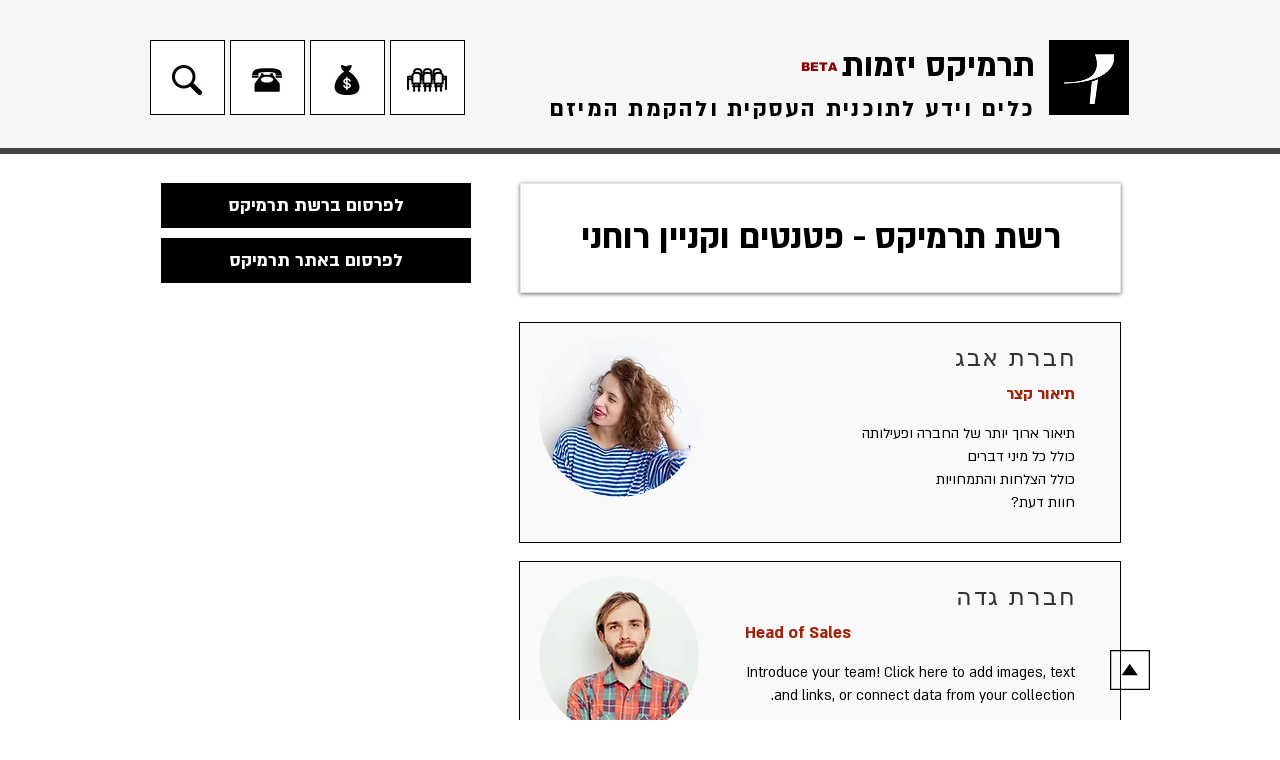

--- FILE ---
content_type: text/html; charset=utf-8
request_url: https://www.google.com/recaptcha/api2/aframe
body_size: 225
content:
<!DOCTYPE HTML><html><head><meta http-equiv="content-type" content="text/html; charset=UTF-8"></head><body><script nonce="bGhOwxK_Osm44Bc1L3D9TQ">/** Anti-fraud and anti-abuse applications only. See google.com/recaptcha */ try{var clients={'sodar':'https://pagead2.googlesyndication.com/pagead/sodar?'};window.addEventListener("message",function(a){try{if(a.source===window.parent){var b=JSON.parse(a.data);var c=clients[b['id']];if(c){var d=document.createElement('img');d.src=c+b['params']+'&rc='+(localStorage.getItem("rc::a")?sessionStorage.getItem("rc::b"):"");window.document.body.appendChild(d);sessionStorage.setItem("rc::e",parseInt(sessionStorage.getItem("rc::e")||0)+1);localStorage.setItem("rc::h",'1768592693493');}}}catch(b){}});window.parent.postMessage("_grecaptcha_ready", "*");}catch(b){}</script></body></html>